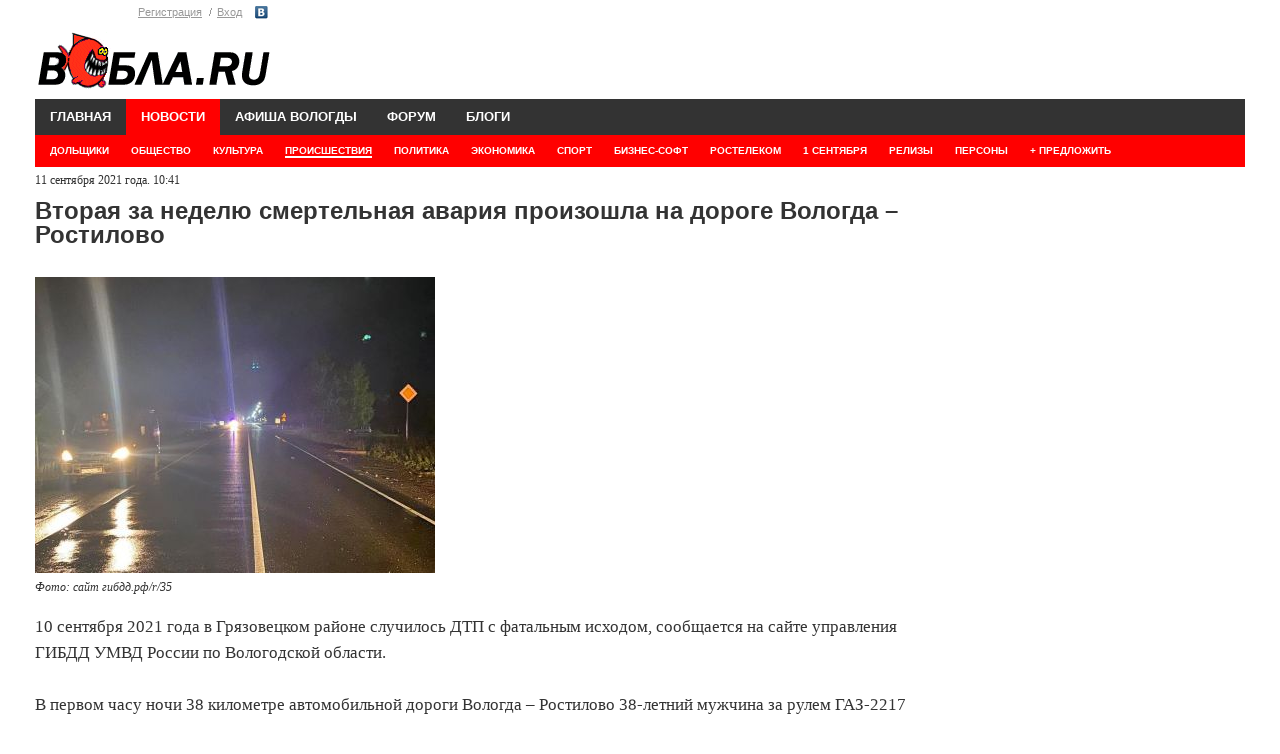

--- FILE ---
content_type: text/html; charset=UTF-8
request_url: https://wobla.ru/news/10122234.aspx
body_size: 6779
content:
<!DOCTYPE HTML>
<html lang="ru">
<head>
	<meta charset="UTF-8">
	<title>Вторая за неделю смертельная авария произошла на дороге Вологда – Ростилово  </title>
			<meta name="description" content="На этот раз жертвой ДТП стал 69-летний пешеход " />
		
	
	<link media="all" rel="stylesheet" type="text/css" href="/css/all.css?15" />
	<link media="all" rel="stylesheet" type="text/css" href="/css/forum041213.css?1" />
				<link href="https://m.wobla.ru/news/10122234.aspx" media="only screen and (max-width: 640px)" rel="alternate" />
				<meta name="google-site-verification" content="4JjKeM4vYbU56IVpzSalxOa0v8P_1kM_4xzvgUqO7Ns" />
	<meta name="viewport" content="width=device-width, initial-scale=1.0">
	<script src="https://code.jquery.com/jquery-1.9.1.min.js"></script>
	<link type="text/css" href="/modules/prettyPhoto/css/prettyPhoto.css" rel="stylesheet" />
	<script src="/modules/prettyPhoto/js/jquery.prettyPhoto.js" type="text/javascript"></script>



	<!-- SAPE RTB JS -->
<script
    async="async"
    src="https://cdn-rtb.sape.ru/rtb-b/js/007/2/171007.js"
    type="text/javascript">
</script>
<!-- SAPE RTB END -->

	
	<!--[if IE]>
		<link rel="stylesheet" type="text/css" href="css/ie.css" media="screen"/>
		<script type="text/javascript" src="js/ie.js"></script>
	<![endif]-->
	<script type="text/javascript" src="//vk.com/js/api/openapi.js?100">
</script><link type="text/css" href="https://wobla.ru/modules/prettyPhoto/css/prettyPhoto.css" rel="stylesheet" /><script src="https://wobla.ru/modules/prettyPhoto/js/jquery.prettyPhoto.js" type="text/javascript"></script><meta property="og:image" content="/news/previews/2017/c0b41c48bfa8574b5b54028ae967a7c8.jpg"/>	
	
</head>
<body>

	<div id="wrapper">
		<header id="header">


			<!--
				<div class="preban"><img src="/img/400/Konsultantovo2.gif"></div>
				<div class="preban"><img src="/img/400/Konsultantovo2.gif"></div>
				
			-->
			<div class="logopanel">
			<div class="logopanel_left">
			<div class="panel">
			<ul class="login">	
	<li><a href="/login.aspx?useraction=join&returnurl=" class="header">Регистрация</a></li>
	<li><a href="/login.aspx?useraction=login&returnurl=" class="header">Вход</a></li>
	</ul>
	<ul class="social">
<li class="vk"><a href="https://oauth.vk.com/authorize?client_id=2862577&scope=offline&redirect_uri=https://wobla.ru/vk.php&response_type=code" rel="nofollow">Vkontakte</a>
</ul>

				
				
			</div>
			<div class="logo">
				<a href="/"><img src="/images/logo.gif" width="237" height="60" alt="Вобла.ru" id="imagelogo"></a>
			</div>
			</div><!--logopanel_left-->
				<div class="logoban120">
								<!-- <a href="/data/ccount/click.php?id=123"><img src="/img/loga.png"></a> -->
				

				<!--AdFox START-->
<!--yandex_woblaru-->
<!--Площадка: Вобла.ру / Весь сайт / Логасофт баннер-->
<!--Категория: <не задана>-->
<!--Баннер: <не задана>-->
<!--Тип баннера: Media banner-->
<!--<div id="adfox_169390073169776121"></div>-->
<script>
  /*  window.yaContextCb.push(()=>{
        Ya.adfoxCode.create({
            ownerId: 284388,
            containerId: 'adfox_169390073169776121',
            params: {
                p1: 'czfhk',
                p2: 'p',
                pfc: 'fsekq',
                pfb: 'qtnmk'
            }
        })
    })

*/



function runColorMode(isDarkMode)  {
isDarkMode = false;
	var logo = document.getElementById("imagelogo");
  if (isDarkMode) {
    document.body.classList.add('dark-mode');
	logo.src = "/images/logo-black333.png";
	
  } else {
    document.body.classList.remove('dark-mode');
	logo.src = "/images/logo.gif";
  }
}


if (window.matchMedia) {
  // Check if the dark-mode Media-Query matches
  if(window.matchMedia('(prefers-color-scheme: dark)').matches){
    runColorMode(true)
  } else {
    // Light
  }
} else {
  // Default (when Media-Queries are not supported)
}
</script>








				<!--<a href="/data/ccount/click.php?id=104"><img src="/img/400/0604.png"></a>-->

				<!--<a href="/data/ccount/click.php?id=122" class="ad"><img src="/img/bs1119.png" class="ad-banner" style="height: 130px"></a>-->
								
				</div>
			
			</div><!--logopanel-->
			
			<nav id="nav">
			<ul>
					<li ><a href="/">ГЛАВНАЯ</a></li>
					<li class="current-parent"><a href="/news/">НОВОСТИ</a>
						<ul>
							<li><a href="/news/Default.aspx?topicId=28">ДОЛЬЩИКИ</a></li><li><a href="/news/Default.aspx?topicId=0">ОБЩЕСТВО</a></li><li><a href="/news/Default.aspx?topicId=4">КУЛЬТУРА</a></li><li class="current"><a href="/news/Default.aspx?topicId=3"><span>ПРОИСШЕСТВИЯ</span></a></li><li><a href="/news/Default.aspx?topicId=1">ПОЛИТИКА</a></li><li><a href="/news/Default.aspx?topicId=2">ЭКОНОМИКА</a></li><li><a href="/news/Default.aspx?topicId=5">СПОРТ</a></li><li><a href="/news/Default.aspx?topicId=30">БИЗНЕС-СОФТ</a></li><li><a href="/news/Default.aspx?topicId=29">РОСТЕЛЕКОМ</a></li><li><a href="/news/Default.aspx?topicId=31">1 сентября</a></li><li><a href="/news/Default.aspx?topicId=27">РЕЛИЗЫ</a></li><li><a href="/news/persons.php">ПЕРСОНЫ</a></li><li><a href="/news/DN.php">+ ПРЕДЛОЖИТЬ</a></li>	
				
						</ul>
					</li>
					<li ><a href="/afisha/" >АФИША ВОЛОГДЫ</a>
						<ul>
														<li><a href="/afisha/type.php?id=1">ПРАЗДНИКИ</a></li>
							<li><a href="/afisha/type.php?id=14">ЯРМАРКИ</a></li>
							<li><a href="/afisha/type.php?id=2">КОНЦЕРТЫ</a></li>
							<li><a href="/afisha/type.php?id=3">СПЕКТАКЛИ</a></li>
							<li><a href="/afisha/type.php?id=4">КИНО</a></li>
							<li><a href="/afisha/type.php?id=11">КЛУБЫ</a></li>
							<li><a href="/afisha/type.php?id=5">ОТДЫХ С ДЕТЬМИ</a></li>
							<li><a href="/afisha/type.php?id=13">СПОРТ</a></li>
							<li><a href="/afisha/type.php?id=7">ВСТРЕЧИ</a></li>
							<li><a href="/afisha/type.php?id=15">МАСТЕР-КЛАССЫ</a></li>
							<li><a href="/afisha/type.php?id=9">ФЕСТИВАЛИ</a></li>
							<li><a href="/afisha/type.php?id=10">СЕМИНАРЫ</a></li>
							<li><a href="/afisha/type.php?id=6">ВЫСТАВКИ</a></li>
							<li><a href="/afisha/type.php?id=6">БИЗНЕС-СОФТ</a></li>
														
		
						</ul>
					</li>
					
					<li ><a href="/forum/">ФОРУМ</a></li>
<!--
					<li ><a href="/doska/">ОБЪЯВЛЕНИЯ</a>
						<ul>
													<li><a href="/doska/index.php?cat=auto">АВТО</a></li>
							<li><a href="/doska/index.php?cat=byt-technika">ТЕХНИКА</a></li>
							<li><a href="/doska/index.php?cat=deti">ДЕТИ</a></li>
							<li><a href="/doska/index.php?cat=dom">ДОМ</a></li>
							<li><a href="/doska/index.php?cat=zhivotnye">ЖИВОТНЫЕ</a></li>
							<li><a href="/doska/index.php?cat=zdorovye">ЗДОРОВЬЕ</a></li>
							<li><a href="/doska/index.php?cat=mech"><span>МЕХАНИЗМЫ</span></a></li>
							<li><a href="/doska/index.php?cat=kvartira">НЕДВИЖИМОСТЬ</a></li>
							<li><a href="/doska/index.php?cat=obrazovanie">ОБРАЗОВАНИЕ</a></li>
							<li><a href="/doska/index.php?cat=odezhda">ОДЕЖДА</a></li>
							<li><a href="/doska/index.php?cat=prazdniki">ПРАЗДНИКИ</a></li>
							<li><a href="/doska/index.php?cat=rabota">РАБОТА</a></li>
							<li><a href="/doska/index.php?cat=remont">РЕМОНТ</a></li>
							<li><a href="/doska/index.php?cat=sport">СПОРТ</a></li>
							<li><a href="/doska/index.php?cat=uslugi">УСЛУГИ</a></li>
							<li><a href="/doska/index.php?cat=prochee">ПРОЧЕЕ</a></li>
															
						</ul>
					</li> -->
					<li ><a href="/blog/">БЛОГИ</a></li>
	
					<!--<li ><a href="/b2b.php">БИЗНЕС ПЛАНЫ</a></li>-->
				</ul>
			</nav>
            <script type="text/javascript">
                jQuery(function($){
                    var doc = $(document);
                    var win = $(window);
                    
                    function hideMenu(){
                        var menu = doc.find('nav#nav');
                        var firstLevel = menu.find('> ul > li');
                        firstLevel.hover(function(){
                            $(this).siblings().find('> ul').hide();
                            $(this).find('> ul').show();
                        },function(){
                            $(this).siblings().find('> ul').attr('style','');
                        })
                    }
                    
                    doc.ready(function(){
                        hideMenu();
                    });
                    
                })
            </script>
		</header>
		
		<script type="text/javascript">
	$(function(){
	$("a[rel^='prettyPhoto']").prettyPhoto({overlay_gallery: false});
	});
	</script>




		<div id="main">
			<div class="columns">	<script src="/modules/js.js" type="text/javascript"></script>


<style>
.onenews img {max-width: 850px;}
.sponsored > * {margin-bottom: 20px;}
</style>

<script type="text/javascript">
$(document).ready(function(){

	$("a[rel^='prettyPhoto']").prettyPhoto({overlay_gallery: false});
				});	
	</script>
	
<div class="onenews  ">

<span id="lblCreated">11 сентября 2021 года. 10:41</span>
	
<H1>Вторая за неделю смертельная авария произошла на дороге Вологда – Ростилово </H1>
<img src="/news/previews/2017/c0b41c48bfa8574b5b54028ae967a7c8.jpg" style='max-height: 500px; '><br><i>Фото: сайт гибдд.рф/r/35</i><br><br><p>10 сентября 2021 года в Грязовецком районе случилось ДТП с фатальным исходом, сообщается на сайте управления ГИБДД УМВД России по Вологодской области. <br><br>В первом часу ночи 38 километре автомобильной дороги Вологда – Ростилово 38-летний мужчина за рулем ГАЗ-2217 «Соболь» врезался в 69-летнего пенсионера, который находился прямо на проезжей части. <br><br>Полученные пешеходом травмы оказались несовместимы с жизнью и он скончался прямо на месте происшествия до приезда бригады скорой помощи. Как выяснили сотрудники полиции, на его одежде не было светоотражающих элементов. <br><br>Напомним, что в минувший понедельник 6 сентября в четырех километрах от места вчерашней трагедии <a href="https://wobla.ru/news/10122220.aspx" rel=nofollow target="_blank"> 25-летний дорожный рабочий погиб под колесами японской иномарки</a>.<br></p>


</div><!--onenews-->

<!-- SAPE RTB DIV 600x340 -->
<div id="SRTB_1034418"></div>
<!-- SAPE RTB END -->




 

				

<br>





<br>
<br>





<div class="categoryonenews">
<section class="block">
	<header class="heading">
	Популярное в рубрике 
							</header>
							<div class="post-main"><a href="/news/10124824.aspx"><img src="https://wobla.ru/news/previews/2023/9a4ac07f11483faf957141450095e6da.jpg" width="107"></a>							<h2><a href="/news/10124824.aspx">17-летняя девочка и её 18-летний спутник погибли в чудовищном ДТП </a></h2>
							<p>Трагедия произошла сегодня рано утром в Вологде <a href="/news/10124824.aspx" class="more">→</a></p>
							</div>
							<div class="content">
								<div class="post"><div class="oldtime">19 дек 2025, 20:26</div><h3><a href="/news/10124823.aspx">Отравившуюся продуктами горения 60-летнюю пенсионерку не смогли спасти в Вологде</a></h3></div><div class="post"><div class="oldtime">26 дек 2025, 10:07</div><h3><a href="/news/10124831.aspx">16-летняя девочка и её 41-летняя мама насмерть разбились при столкновении легковушки и грузовика</a></h3></div><div class="post"><div class="oldtime">21 дек 2025, 12:34</div><h3><a href="/news/10124825.aspx">88-летняя старушка стала очередной жертвой ДТП в Вологде</a></h3></div>							</div>
						</section>
<section class="block">
	<header class="heading">
	Последнее в рубрике 
							</header>
							<div class="post-main"><a href="/news/10124848.aspx"><img src="https://wobla.ru/news/previews/2023/1fa797478d6bf454829f3e7cd3ceb724.jpg" width="107"></a>							<h2><a href="/news/10124848.aspx">Непотушенный окурок погубил 67-летнего мужчину </a></h2>
							<p>Трагедия произошла субботним утром в селе имени Бабушкина <a href="/news/10124848.aspx" class="more">→</a></p>
							</div>
							<div class="content">
								<div class="post"><div class="oldtime">17 янв 2026, 12:49</div><h3><a href="/news/10124847.aspx">69-летняя пенсионерка попыталась приготовить еду и погибла </a></h3></div><div class="post"><div class="oldtime">14 янв 2026, 20:31</div><h3><a href="/news/10124846.aspx">Двух мертвых мужчин нашли на Череповецком металлургическом комбинате </a></h3></div><div class="post"><div class="oldtime">14 янв 2026, 17:29</div><h3><a href="/news/10124845.aspx">71-летний пенсионер стал шестой жертвой огненной стихии на Вологодчине с начала года</a></h3></div>							</div>
						</section>
</div></div>
			<aside id="sidebar">
	
			
	<!--<a href="https://xn--b1aglhbpbpiff.xn--p1ai/"	rel="nofollow" target="_blank" ><img src="/img/240/bani.png"></a><br>
<a href="http://wobla.ru/data/ccount/click.php?id=107"	rel="nofollow" target="_blank" ><img src="/img/240/akson.jpg"></a>
	</noindex>-->
	


<script type="text/javascript">
$(window).scroll(function() {
    var sb_m = 20; /* отступ сверху и снизу */
    var mb = 250; /* высота подвала с запасом */
    var st = $(window).scrollTop();
    var sb = $(".sticky-block");
    var sbi = $(".sticky-block .inner");
    var sb_ot = sb.offset().top;
    var sbi_ot = sbi.offset().top;
    var sb_h = sb.height();
  
    if(sb_h + $(document).scrollTop() + sb_m + mb < $(document).height()) {
       if(st > sb_ot) {
            var h = Math.round(st - sb_ot) + sb_m;
            sb.css({"paddingTop" : h});
        }
        else {
            sb.css({"paddingTop" : 0});
        }
    }
});
</script>


<div class="sticky-block" >
<div class="inner" >




		
<br>
<script  type="text/javascript" src="//vk.com/js/api/openapi.js?168"></script>
<!-- VK Widget -->
<div id="vk_groups"></div>
<script type="text/javascript">
VK.Widgets.Group("vk_groups", {mode: 0, width: "278", height: "250", color1: 'FFFFFF', color2: '2B587A', color3: '5B7FA6'}, 140250136);
</script>
				
	<!--			
				<section class="related">
					<h3>Обсуждаемое на форуме</h3>
					<div class="content">
									
					</div>
				</section>
				<section class="ads">
					<h3><a href="/doska/">Объявления</a></h3>
					<div class="content">
								
					</div>
				</section>
				<section class="related">
					<h3>В блогах</h3>
					<div class="content">
					<div class="post"><h4><a href="/blog/idle_lynx/6417.aspx">Архив блога</a></h4><div class="meta"><div class="date">8 октября 04:36</div><span class="author">Lynx</span></div></div><div class="post"><h4><a href="/blog/stolz/6416.aspx">Кассы самообслуживания в гипермаркете Лента в Вологде. Обзор и отзыв</a></h4><div class="meta"><div class="date">29 июня 22:06</div><span class="author">Штольц</span></div></div><div class="post"><h4><a href="/blog/stolz/6415.aspx">Общественный туалет в Вологде. Обзор открывшегося туалета на улице Мира</a></h4><div class="meta"><div class="date">28 июня 21:42</div><span class="author">Штольц</span></div></div>						
					</div>
		</div>  
		</div>		
				</section> -->
				
					
				
		
				<br>
			</aside>
		
			
		</div>
		<footer id="footer">
			<div class="footer-holder">
				<div class="copyright">16+</div>
				<nav class="add-nav">
					<ul>
					<li><a href="/editorial.php" rel="nofollow">Выходные данные</a></li>
					
					<li><a href="https://m.wobla.ru/news/10122234.aspx" onclick="var date = new Date(new Date().getTime() + 3600 * 1000);
document.cookie = 'mob=yes; path=/; domain=.wobla.ru; expires=' + date.toUTCString()">Мобильная версия</a></li>						<li><SCRIPT language="JavaScript">
<!--
	var a='inbox'; var b='wobla'; var c='ru'; var link='Контакты';
	document.write('<a href=mailto:'+a+'@'+b+'.'+c+'>'+link+'</a>');
//--></SCRIPT>
<noscript>Контакты</noscript></li>
						
						<li><a href="/privacy.aspx">Политика конфиденциальности</a></li>
						<li><a href="https://vk.com/public221007477">Блог</a></li>
						<!--<li class="active"><a href="/offer/woffer.aspx">Реклама на Вобле</a></li>
		 -->

		<li><span ><script type="text/javascript">
<!--
var _acic={dataProvider:10};(function(){var e=document.createElement("script");e.type="text/javascript";e.async=true;e.src="https://www.acint.net/aci.js";var t=document.getElementsByTagName("script")[0];t.parentNode.insertBefore(e,t)})()
//-->
</script></span></li>
					</ul>

		</nav>
			</div>
<noindex>			
			<div class="vk-box">

			<div style="width:470px;float:left;margin-top:10px;">
</div>


<div style="width: 100px; float:left; margin: 10px;">
<!-- Yandex.Metrika informer -->
<a href="https://metrika.yandex.ru/stat/?id=35985680&amp;from=informer"
target="_blank" rel="nofollow"><img src="https://informer.yandex.ru/informer/35985680/1_1_FFFFFFFF_EFEFEFFF_0_pageviews"
style="width:80px; height:15px; border:0;" alt="Яндекс.Метрика" title="Яндекс.Метрика: данные за сегодня (просмотры)" class="ym-advanced-informer" data-cid="35985680" data-lang="ru" /></a>
<!-- /Yandex.Metrika informer -->

<!-- Yandex.Metrika counter -->
<script type="text/javascript" >
   (function(m,e,t,r,i,k,a){m[i]=m[i]||function(){(m[i].a=m[i].a||[]).push(arguments)};
   m[i].l=1*new Date();k=e.createElement(t),a=e.getElementsByTagName(t)[0],k.async=1,k.src=r,a.parentNode.insertBefore(k,a)})
   (window, document, "script", "https://mc.yandex.ru/metrika/tag.js", "ym");

   ym(35985680, "init", {
        clickmap:true,
        trackLinks:true,
        accurateTrackBounce:true
   });
</script>
<noscript><div><img src="https://mc.yandex.ru/watch/35985680" style="position:absolute; left:-9999px;" alt="" /></div></noscript>
<!-- /Yandex.Metrika counter -->




<br style="clear:both;">
			</div>
</noindex>
		</footer>
	</div>

	
</body>
</html>